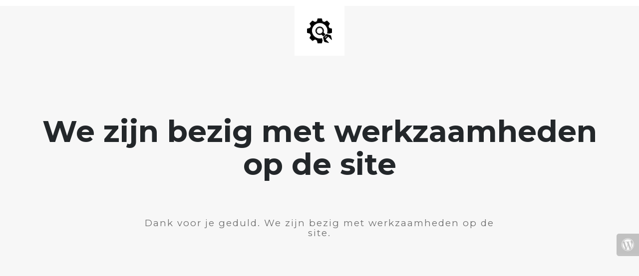

--- FILE ---
content_type: text/html; charset=UTF-8
request_url: http://enhus.nl/
body_size: 572
content:


  
    
    
    
    <title>Margreet Enhus is under construction</title>
    
    
    <link rel="stylesheet" href="https://fonts.googleapis.com/css?family=Montserrat:400,700">
    <link rel="stylesheet" href="http://enhus.nl/wp-content/plugins/under-construction-page/themes/css/bootstrap.min.css?v=3.93" type="text/css">
<link rel="stylesheet" href="http://enhus.nl/wp-content/plugins/under-construction-page/themes/css/common.css?v=3.93" type="text/css">
<link rel="stylesheet" href="http://enhus.nl/wp-content/plugins/under-construction-page/themes/plain_text/style.css?v=3.93" type="text/css">
<link rel="stylesheet" href="http://enhus.nl/wp-content/plugins/under-construction-page/themes/css/font-awesome.min.css?v=3.93" type="text/css">
<link rel="icon" href="http://enhus.nl/wp-content/plugins/under-construction-page/themes/images/favicon.png" />
  

  
    <header>
      <span id="logo-wrap">
        <img src="http://enhus.nl/wp-content/plugins/under-construction-page/themes/plain_text/ucp-cog.png" alt="Site is Under Construction" title="Site is Under Construction" id="logo">
      </span>
    </header>

    <div class="container">

      <div class="row">
        <div class="col-xs-12 col-md-12 col-lg-12">
          <h1>We zijn bezig met werkzaamheden op de site</h1>
        </div>
      </div>

      <div class="row">
        <div class="col-xs-12 col-md-8 col-md-offset-2 col-lg-offset-2 col-lg-8">
          <p class="content">Dank voor je geduld. We zijn bezig met werkzaamheden op de site.</p>
        </div>
      </div>

      <div class="row" id="social">
        <div class="col-xs-12 col-md-12 col-lg-12">
          
        </div>
      </div>

    </div>
    <div id="login-button" class="loggedout"><a href="http://enhus.nl/wp-login.php"><i class="fa fa-wordpress fa-2x" aria-hidden="true"></i></a></div>
  

